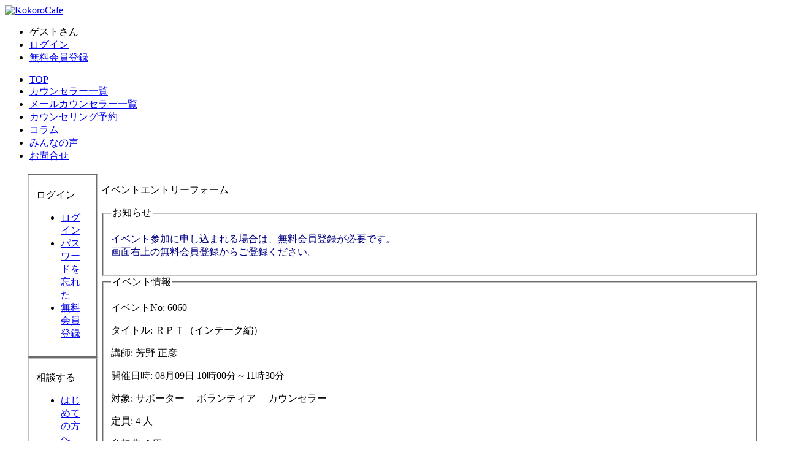

--- FILE ---
content_type: text/html; charset=utf-8
request_url: https://www.kokorocafe.jp/EventDisp/?id=6060
body_size: 10630
content:
<!DOCTYPE html PUBLIC "-//W3C//DTD XHTML 1.0 Transitional//EN"
"http://www.w3.org/TR/xhtml1/DTD/xhtml1-transitional.dtd">
<html xmlns="http://www.w3.org/1999/xhtml">

<head>
  <meta http-equiv="Content-Type" content="text/html;charset=utf-8" />
  <meta name="application-name" content="KokoroCafe.jp"/>
	<meta http-equiv="refresh" content="300;URL=https://www.kokorocafe.jp/">
<meta name="keywords" content="１０代,カウンセリング,カウンセラー,オンラインカウンセリング,無料,悩み,恋愛,心理,ラブ,掲示板,相談,不安,片思い,ボランティア,KokoroCafe,一般社団法人日本10代ホットライン協会" />
<meta name="description" content="10代の青少年向け無料オンラインカウンセリング。プロの心理カウンセラーがオンラインでカウンセリングします。ボランティアカウンセラーも募集しています。" />
  <title>KokoroCafe 10代ホットライン 一般社団法人日本１０代ホットライン協会</title>
  <link rel="shortcut icon" href="https://www.kokorocafe.jp/kokoro/favicon.ico" />
  <link href="https://www.kokorocafe.jp/kokoro/css/table.css" rel="stylesheet" type="text/css" />
  <link href="https://www.kokorocafe.jp/kokoro/css/form.css" rel="stylesheet" type="text/css" />
  <link href="https://www.kokorocafe.jp/kokoro/css/layout.css" rel="stylesheet" type="text/css" />
	<script type="text/javascript" src="https://www.kokorocafe.jp/kokoro/js/jquery-1.3.2.min.js"></script>
<script type="text/javascript">
var normalColor = "transparent";
var hoverColor = "#F4F2C5";
function mout(obj) { obj.style.backgroundColor=normalColor; }
function mover(obj) { obj.style.backgroundColor=hoverColor; }
</script>
<script type="text/javascript">
<!--

  var _gaq = _gaq || [];
  _gaq.push(['_setAccount', 'UA-25506012-2']);
  _gaq.push(['_trackPageview']);

  (function() {
    var ga = document.createElement('script'); ga.type = 'text/javascript'; ga.async = true;
    ga.src = ('https:' == document.location.protocol ? 'https://ssl' : 'http://www') + '.google-analytics.com/ga.js';
    var s = document.getElementsByTagName('script')[0]; s.parentNode.insertBefore(ga, s);
  })();

//-->
</script>
<script type="text/javascript">
$(function($){
	$("#submitbutton").click(function(){
    $("#submitbutton").attr('disabled', true);
    $("#submitbutton").html("<font color=red>送信中...</font>");
    $(this).closest('form').submit();
	});
});
</script>
<script type="text/javascript">
$(function($){
	$("#submitbox").click(function(){
    $("#submitbox").attr('disabled', true);
		$("#soushin").html("<font color=red>送信中...</font>");
    $(this).closest('form').submit();
	});
});
</script>
</head>

<body>
<div class="center2">
		<div id="header">
		<div>
			<a href="https://www.kokorocafe.jp"><img src="https://www.kokorocafe.jp/kokoro/css/images/logo.png" alt="KokoroCafe" width="250" height="50" border="0" /></a>
		</div>
		<ul>
			<li>ゲストさん</li>
		 		     	     	     	     				<li><a href="https://www.kokorocafe.jp/Login">ログイン</a></li>
				<li><a href="https://www.kokorocafe.jp/Create">無料会員登録</a></li>
	     		</ul>
	</div>
		<div id="header1">
		<ul>
			<li><a href = "https://www.kokorocafe.jp/">TOP</a></li>
			<li><a href="https://www.kokorocafe.jp/List">カウンセラー一覧</a></li>
			<li><a href="https://www.kokorocafe.jp/MailList">メールカウンセラー一覧</a></li>
<!--
		 	-->		
			<li><a href = "https://www.kokorocafe.jp/Reserve" title="お好きな時間、お好きなカウンセラーを選んでください">カウンセリング予約</a></li>
<!--
			<li><a href = "https://www.kokorocafe.jp/Room_ReserveList" title="会員登録なしですぐに電話で相談できます。">すぐ電</a></li>
-->		
			<li><a href = "https://www.kokorocafe.jp/BlogList/All" title="カウンセラーのコラムが読めます。">コラム</a></li>
			<li><a href = "https://www.kokorocafe.jp/ReviewList">みんなの声</a></li>
<!--
			<li><a href = "https://www.kokorocafe.jp/BbsList/All">無料BBS相談</a></li>
-->		
			<li><a href = "https://www.kokorocafe.jp/Inquiry" title="わからないことや質問があれば、こちらから。">お問合せ</a></li>
		 			</ul>
	</div>
	<div>
		<table border=0 width="95%" align="center" id=top>
			<tr width="90%" valign="top">
				<td width="200px">
					<div id="left_side">
		<fieldset><p>ログイン</p><ul><li><a href="https://www.kokorocafe.jp/User/Login">ログイン</a></li><li><a href="https://www.kokorocafe.jp/User/Forget">パスワードを忘れた</a></li><li><a href="https://www.kokorocafe.jp/User/Create">無料会員登録</a></li></ul></fieldset><fieldset><p>相談する</p><ul><li><a href="https://www.kokorocafe.jp/Menu/5">はじめての方へ</a></li><li><a href="https://www.kokorocafe.jp/Menu/11">登録の手順</a></li><li><a href="https://www.kokorocafe.jp/Menu/28">相談の手順</a></li><li><a href="https://www.kokorocafe.jp/Menu/30">予約の手順</a></li><li><a href="https://www.kokorocafe.jp/Menu/22">無料相談と有料相談</a></li></ul></fieldset><fieldset><p>KokoroCafeとは</p><ul><li><a href="https://www.kokorocafe.jp/Menu/8">10代ホットラインとは</a></li><li><a href="https://www.kokorocafe.jp/Menu/9">サポート会員とは</a></li></ul></fieldset><fieldset><p>学ぶ</p><ul><li><a href="https://www.kokorocafe.jp/Menu/25">ロールプレイトレーニング</a></li><li><a href="https://www.kokorocafe.jp/Menu/26">カウンセラー養成講座</a></li></ul></fieldset><fieldset><p>運営団体</p><ul><li><a href="https://www.kokorocafe.jp/Menu/12">About Us</a></li><li><a href="https://www.kokorocafe.jp/Menu/13">組織概要</a></li><li><a href="https://www.kokorocafe.jp/Menu/14">利用規約</a></li><li><a href="https://www.kokorocafe.jp/Menu/15">会員規約</a></li><li><a href="https://www.kokorocafe.jp/Menu/16">個人情報保護方針</a></li><li><a href="https://www.kokorocafe.jp/Menu/24">特定商取引法に基づく表示</a></li></ul></fieldset><fieldset><p>リンク</p><ul><li><a href="https://www.kokorocafe.jp/Menu/21">お世話になっているサイト</a></li></ul></fieldset>


</div>


					<div><img src="https://www.kokorocafe.jp/kokoro/images/icon/toumei20.gif" alt="" width="200px" height="5px" border="0" /></div>
				</td>
				<td  width="90%" >
					<div id="main2">
		<div id=title><p>イベントエントリーフォーム</p></div>
		<form action="https://www.kokorocafe.jp/kokoro/cafe/User/EventDisp" method="post">
	     			<fieldset>
				<legend>お知らせ</legend>
					<p>
						<font color=navy>イベント参加に申し込まれる場合は、無料会員登録が必要です。<br>画面右上の無料会員登録からご登録ください。</font>
					</p>
				</fieldset>
	     	     
			<fieldset>
				<legend>イベント情報</legend>
				<p>
					<label for="contact_name">イベントNo:</label>
					6060				</p>
				<p>
					<label for="contact_name">タイトル:</label>
					ＲＰＴ（インテーク編）				</p>
				<p>
					<label for="contact_name">講師:</label>
					芳野 正彦				</p>
				<p>
					<label for="contact_name">開催日時:</label>
					08月09日 10時00分～11時30分				</p>
				<p>
					<label for="contact_name">対象:</label>
										サポーター　					ボランティア　					カウンセラー				</p>
				<p>
					<label for="contact_name">定員:</label>
					4 人
				</p>
				<p>
					<label for="contact_name">参加費:</label>
					0 円
				</p>
				<p>
					<label for="contact_name">場所:</label>
												<img src="https://www.kokorocafe.jp/kokoro/images/icon/locate/900.jpg" width="37" height="20">
									</p>
				<p>
					<label for="contact_name">イベント内容:</label>
					ＲＰＴ＝ロールプレイトレーニングには、２つの目的があります。<br />
<br />
ひとつは、自己のカウンセリング技術研鑽のため。<br />
もうひとつは、他のカウンセラーのカウンセリングを体験し、その技術、やり方、心構えを取り入れること。<br />
時には、反面教師として学ぶこともあるでしょう。<br />
<br />
インテーク編では、共感、受容を中心に行います。<br />
				</p>
			</fieldset>

			<table id=table-01>
							</table>
    	<input type="hidden" name="rm" value="">
    	<input type="hidden" name="id" value="6060">
    	<input type="hidden" name="entry_id" value="">
			<input type="hidden" name="rank" value="0">
			<input type="hidden" name="start" value="08月09日 10時00分～11時30分">
			<input type="hidden" name="staff_name" value="芳野 正彦">
<!--
			<p align="center">
				<button type="button" onclick="location.href='https://www.kokorocafe.jp/kokoro/cafe/User/List'">
					<h6>キャンセル</h6>
					<p>フォームの送信をキャンセルして、トップページへ戻ります。</p>
				</button>
			</p>
-->
		</form>

</div>
					<div><img src="https://www.kokorocafe.jp/kokoro/images/icon/toumei20.gif" alt="" width="430px" height="5px" border="0" /></div>
				</td>
			</tr>
		</table>
	</div>
<!--
<div id="footer_sub">
<table><tr><td>
ご登録内容は、グローバルサインのIDを用いて128bitの暗号化処理により安全に送信されます。
第三者にその情報が盗み見られる心配はありません。<br>
デジタルIDの使用は同時に弊社が実際にウェブ上に存在し、サービスを提供している事を保証するものです。
</td>
<td>
	<span id="ss_img_wrapper_130-66_flash_ja">
		<a href="http://jp.globalsign.com/" target=_blank>
			<img alt="SSL　グローバルサインのサイトシール" border=0 id="ss_img" src="//seal.globalsign.com/SiteSeal/images/gs_noscript_130-66_ja.gif">
		</a>
	</span>
	<script type="text/javascript" src="//seal.globalsign.com/SiteSeal/gs_flash_130-66_ja.js"></script>
</td>
</tr>
</table>
</div>
-->


<div id="footer_sub2">
ご登録いただきます個人情報は、ウェブサイト更新の告知、利用調査、本人照会、商品購入決済でのみ利用させていただき、
記載事項以外の目的に使用されることはございません。<br>
<a  href="http://www.kokorocafe.jp/Top/?id=16" target="_blank">個人情報の保護に関しては、こちらを参照ください。</a>
<!-- /info --></div>


		<div id="footer">
			&copy; 2011-2026 一般社団法人日本１０代ホットライン協会 JLC Japan Lifeline for Children
		</div>

</div>
</body>

</html>